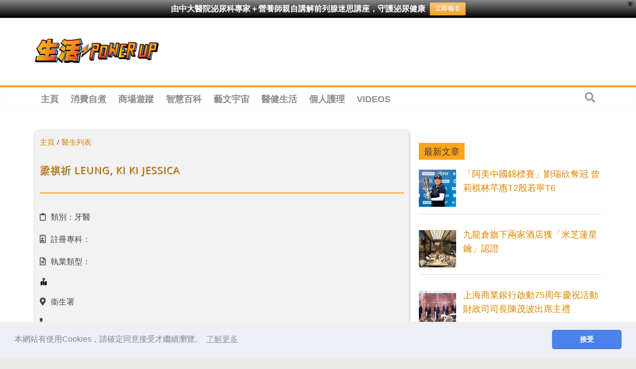

--- FILE ---
content_type: text/html; charset=utf-8
request_url: https://www.google.com/recaptcha/api2/aframe
body_size: 267
content:
<!DOCTYPE HTML><html><head><meta http-equiv="content-type" content="text/html; charset=UTF-8"></head><body><script nonce="AEJ8wUKya3A48fqwCnAN8g">/** Anti-fraud and anti-abuse applications only. See google.com/recaptcha */ try{var clients={'sodar':'https://pagead2.googlesyndication.com/pagead/sodar?'};window.addEventListener("message",function(a){try{if(a.source===window.parent){var b=JSON.parse(a.data);var c=clients[b['id']];if(c){var d=document.createElement('img');d.src=c+b['params']+'&rc='+(localStorage.getItem("rc::a")?sessionStorage.getItem("rc::b"):"");window.document.body.appendChild(d);sessionStorage.setItem("rc::e",parseInt(sessionStorage.getItem("rc::e")||0)+1);localStorage.setItem("rc::h",'1762868265297');}}}catch(b){}});window.parent.postMessage("_grecaptcha_ready", "*");}catch(b){}</script></body></html>

--- FILE ---
content_type: text/plain; charset=UTF-8
request_url: https://at.teads.tv/fpc?analytics_tag_id=PUB_21432&tfpvi=&gdpr_status=22&gdpr_reason=220&gdpr_consent=&ccpa_consent=&shared_ids=&sv=d656f4a&
body_size: 56
content:
NmNlOWIzNWUtMWRkOS00YThhLWI0YjctZWE2YWFiYjhlODg2IzItMg==

--- FILE ---
content_type: application/javascript; charset=utf-8
request_url: https://fundingchoicesmessages.google.com/f/AGSKWxW8PVgJFoRypZnylDDSG_2s0lV7CUq1P3v3K3GD8RWM6bSYXuOax-J0YpSjZGv0Gm2x6qGTLUMJyO04NuGb3wQ8csEv7BSf0VjH9zvgYJvk5amNSMLWi4aLJDCmTjW6OwVCCVDP17vkkXh5fMD9Ldi9RhaswUm9OcBmcR2xJuLtCsTmZpJxgHR9-ZNw/_/welcomeadredirect.-ad1./ads/3002._friendlyduck./videojs.sda.
body_size: -1284
content:
window['f73d30cc-a2cb-428d-b08f-171ba12af849'] = true;

--- FILE ---
content_type: application/javascript
request_url: https://creative.mingpao.com/js/advert/powerup/DFPadList.js
body_size: 2289
content:
// // [0] "Div ID"
// // [3] "fp":"frontpage";"ch":"channel";"ap":"Article"
// // [4] "Y":"Enable";"N":"Disable"
// // [5] "D":"Desktop";"M":"Mobile";"A":"All"
// var dfpList = {
	// // Desktop homepage
	// 'topsb_728x90-0-fp-d':["topsb_728x90", "/7101/MPC_GPT_livingpowerup/frontpage/topsb_728x90", [[728,90],[728,250],[728,150],[996,90],[996,250],[970,90],[970,150],[970,250]], "fp", "Y", "D"],
	// 'lrec1_300x250-0-fp-d':["lrec1_300x250", "/7101/MPC_GPT_livingpowerup/frontpage/lrec1_300x250", [[300,50],[300,100],[300,250],[300,600],[320,50],[320,480],[320,100],[336,280]], "fp", "Y", "D"],
	// 'lrec2_300x250-0-fp-d':["lrec2_300x250", "/7101/MPC_GPT_livingpowerup/frontpage/lrec2_300x250", [[300,50],[300,100],[300,250],[300,600],[320,50],[320,480],[320,100],[336,280]], "fp", "Y", "D"],
	// 'lrec3_300x250-0-fp-d':["lrec3_300x250", "/7101/MPC_GPT_livingpowerup/frontpage/lrec3_300x250", [[300,50],[300,100],[300,250],[300,600],[320,50],[320,480],[320,100],[336,280]], "fp", "Y", "D"],
	// 'button_300x80-0-fp-d':["button_300x80", "/7101/MPC_GPT_livingpowerup/frontpage/button_300x80", [300,80], "fp", "Y", "D"],
	// 'custom_1x1_skinner-0-fp-d':["custom_1x1_skinner", "/7101/MPC_GPT_livingpowerup/frontpage/custom_1x1_skinner", [1, 1], "fp", "Y", "D"],
	// 'custom_1x1_welcome-0-fp-d':["custom_1x1_welcome", "/7101/MPC_GPT_livingpowerup/frontpage/custom_1x1_welcome", [1, 1], "fp", "Y", "D"],
	// 'custom_1x1_native-0-fp-d':["custom_1x1_native1", "/7101/MPC_GPT_livingpowerup/frontpage/custom_1x1_native", [1, 1], "fp", "Y", "D"],
	// 'lrec4-fp-d':["lrec4", "/7101/MPC_GPT_livingpowerup/frontpage/lrec4_300x250", [[300, 100],[300,250],[300,600]], "fp", "Y", "D"],
	// 'bottomsb_728x90-fp-d':["bottomsb_728x90", "/7101/MPC_GPT_livingpowerup/frontpage/bottomsb_728x90", [[728,90],[728,250],[728,150],[996,90],[996,250],[970,90],[970,150],[970,250]], "fp", "Y", "D"],
	// 'andbeyond_adslot-fp-d':["andbeyond_adslot", "/7101/andbeyond_adslot", [1,1], "fp", "Y", "D"],
	// //'andbeyond_hybrid-fp-d':["andbeyond_hybrid", "/7101/andbeyond_hybrid", [1,1], "fp", "Y", "D"],
	// 'pubstack_adslot-fp-d':["pubstack_adslot", "/7101/pubstack_adslot", [1,1], "fp", "Y", "D"],
	// 'custom_1x1_contentvideo-fp-d':["custom_1x1_contentvideo", "/7101/MPC_GPT_livingpowerup/custom_1x1_contentvideo", [1, 1], "fp", "Y", "D"],

	// // Desktop drlist
	// 'topsb_728x90-0-drlist-d':["topsb_728x90", "/7101/MPC_GPT_livingpowerup/frontpage/topsb_728x90", [[728,90],[728,250],[728,150],[996,90],[996,250],[970,90],[970,150],[970,250]], "drlist", "Y", "D"],
	// 'lrec1_300x250-0-drlist-d':["lrec1_300x250", "/7101/MPC_GPT_livingpowerup/frontpage/lrec1_300x250", [[300,50],[300,100],[300,250],[300,600],[320,50],[320,480],[320,100],[336,280]], "drlist", "Y", "D"],
	// 'lrec2_300x250-0-drlist-d':["lrec2_300x250", "/7101/MPC_GPT_livingpowerup/frontpage/lrec2_300x250", [[300,50],[300,100],[300,250],[300,600],[320,50],[320,480],[320,100],[336,280]], "drlist", "Y", "D"],
	// 'lrec3_300x250-0-drlist-d':["lrec3_300x250", "/7101/MPC_GPT_livingpowerup/frontpage/lrec3_300x250", [[300,50],[300,100],[300,250],[300,600],[320,50],[320,480],[320,100],[336,280]], "drlist", "Y", "D"],
	// 'button_300x80-0-drlist-d':["button_300x80", "/7101/MPC_GPT_livingpowerup/frontpage/button_300x80", [300,80], "drlist", "Y", "D"],
	// 'custom_1x1_skinner-0-drlist-d':["custom_1x1_skinner", "/7101/MPC_GPT_livingpowerup/frontpage/custom_1x1_skinner", [1, 1], "drlist", "Y", "D"],
	// 'custom_1x1_welcome-0-drlist-d':["custom_1x1_welcome", "/7101/MPC_GPT_livingpowerup/frontpage/custom_1x1_welcome", [1, 1], "drlist", "Y", "D"],
	// 'custom_1x1_native-0-drlist-d':["custom_1x1_native1", "/7101/MPC_GPT_livingpowerup/frontpage/custom_1x1_native", [1, 1], "drlist", "Y", "D"],
	// 'lrec4-drlist-d':["lrec4", "/7101/MPC_GPT_livingpowerup/frontpage/lrec4_300x250", [[300, 100],[300,250],[300,600]], "drlist", "Y", "D"],
	// 'bottomsb_728x90-drlist-d':["bottomsb_728x90", "/7101/MPC_GPT_livingpowerup/frontpage/bottomsb_728x90", [[728,90],[728,250],[728,150],[996,90],[996,250],[970,90],[970,150],[970,250]], "drlist", "Y", "D"],
	// 'andbeyond_adslot-drlist-d':["andbeyond_adslot", "/7101/andbeyond_adslot", [1,1], "drlist", "Y", "D"],
	// //'andbeyond_hybrid-drlist-d':["andbeyond_hybrid", "/7101/andbeyond_hybrid", [1,1], "drlist", "Y", "D"],
	// 'pubstack_adslot-drlist-d':["pubstack_adslot", "/7101/pubstack_adslot", [1,1], "drlist", "Y", "D"],
	// 'custom_1x1_contentvideo-drlist-d':["custom_1x1_contentvideo", "/7101/MPC_GPT_livingpowerup/custom_1x1_contentvideo", [1, 1], "drlist", "Y", "D"],

    // // Desktop channels
	// 'topsb_728x90-0-ch-d':["topsb_728x90", "/7101/MPC_GPT_livingpowerup/allchannels/topsb_728x90", [[728,90],[728,250],[728,150],[996,90],[996,250],[970,90],[970,150],[970,250]], "ch", "Y", "D"],
	// 'lrec1_300x250-0-ch-d':["lrec1_300x250", "/7101/MPC_GPT_livingpowerup/allchannels/lrec1_300x250", [[300,50],[300,100],[300,250],[300,600],[320,50],[320,480],[320,100],[336,280]], "ch", "Y", "D"],
	// 'lrec2_300x250-0-ch-d':["lrec2_300x250", "/7101/MPC_GPT_livingpowerup/allchannels/lrec2_300x250", [[300,50],[300,100],[300,250],[300,600],[320,50],[320,480],[320,100],[336,280]], "ch", "Y", "D"],
	// 'lrec3_300x250-0-ch-d':["lrec3_300x250", "/7101/MPC_GPT_livingpowerup/allchannels/lrec3_300x250", [[300,50],[300,100],[300,250],[300,600],[320,50],[320,480],[320,100],[336,280]], "ch", "Y", "D"],
	// 'button_300x80-0-ch-d':["button_300x80", "/7101/MPC_GPT_livingpowerup/allchannels/button_300x80", [300,80], "ch", "Y", "D"],
	// 'custom_1x1_skinner-0-ch-d':["custom_1x1_skinner", "/7101/MPC_GPT_livingpowerup/allchannels/custom_1x1_skinner", [1, 1], "ch", "Y", "D"],
	// 'custom_1x1_welcome-0-ch-d':["custom_1x1_welcome", "/7101/MPC_GPT_livingpowerup/allchannels/custom_1x1_welcome", [1, 1], "ch", "Y", "D"],
	// 'custom_1x1_native-0-ch-d':["custom_1x1_native1", "/7101/MPC_GPT_livingpowerup/allchannels/custom_1x1_native", [1, 1], "ch", "Y", "D"],
	// 'lrec4-ch-d':["lrec4", "/7101/MPC_GPT_livingpowerup/allchannels/lrec4_300x250", [[300, 100],[300,250],[300,600]], "ch", "Y", "D"],
	// 'bottomsb_728x90-ch-d':["bottomsb_728x90", "/7101/MPC_GPT_livingpowerup/allchannels/bottomsb_728x90", [[728,90],[728,250],[728,150],[996,90],[996,250],[970,90],[970,150],[970,250]], "ch", "Y", "D"],
	// 'andbeyond_adslot-ch-d':["andbeyond_adslot", "/7101/andbeyond_adslot", [1,1], "ch", "Y", "D"],
	// //'andbeyond_hybrid-ch-d':["andbeyond_hybrid", "/7101/andbeyond_hybrid", [1,1], "ch", "Y", "D"],
	// 'pubstack_adslot-ch-d':["pubstack_adslot", "/7101/pubstack_adslot", [1,1], "ch", "Y", "D"],
	// 'custom_1x1_contentvideo-ch-d':["custom_1x1_contentvideo", "/7101/MPC_GPT_livingpowerup/custom_1x1_contentvideo", [1, 1], "ch", "Y", "D"],
    
    // // Desktop article
	// 'topsb_728x90-0-ap-d':["topsb_728x90", "/7101/MPC_GPT_livingpowerup/allchannels/topsb_728x90", [[728,90],[728,250],[728,150],[996,90],[996,250],[970,90],[970,150],[970,250]], "ap", "Y", "D"],
	// 'lrec1_300x250-0-ap-d':["lrec1_300x250", "/7101/MPC_GPT_livingpowerup/allchannels/lrec1_300x250", [[300,50],[300,100],[300,250],[300,600],[320,50],[320,480],[320,100],[336,280]], "ap", "Y", "D"],
	// 'lrec2_300x250-0-ap-d':["lrec2_300x250", "/7101/MPC_GPT_livingpowerup/allchannels/lrec2_300x250", [[300,50],[300,100],[300,250],[300,600],[320,50],[320,480],[320,100],[336,280]], "ap", "Y", "D"],
	// 'lrec3_300x250-0-ap-d':["lrec3_300x250", "/7101/MPC_GPT_livingpowerup/allchannels/lrec3_300x250", [[300,50],[300,100],[300,250],[300,600],[320,50],[320,480],[320,100],[336,280]], "ap", "Y", "D"],
	// 'button_300x80-0-ap-d':["button_300x80", "/7101/MPC_GPT_livingpowerup/allchannels/button_300x80", [300,80], "ap", "Y", "D"],
	// 'custom_1x1_skinner-0-ap-d':["custom_1x1_skinner", "/7101/MPC_GPT_livingpowerup/allchannels/custom_1x1_skinner", [1, 1], "ap", "Y", "D"],
	// 'custom_1x1_welcome-0-ap-d':["custom_1x1_welcome", "/7101/MPC_GPT_livingpowerup/allchannels/custom_1x1_welcome", [1, 1], "ap", "Y", "D"],
	// 'custom_1x1_native-0-ap-d':["custom_1x1_native1", "/7101/MPC_GPT_livingpowerup/allchannels/custom_1x1_native", [1, 1], "ap", "Y", "D"],
	// 'inreadlrec1-fp-d':["inreadlrec1", "/7101/MPC_GPT_livingpowerup/frontpage/inread_lrec1", [[300, 100],[300,250],[300,600]], "ap", "Y", "D"],
	// 'inreadlrec2-fp-d':["inreadlrec2", "/7101/MPC_GPT_livingpowerup/frontpage/inread_lrec2", [[300, 100],[300,250],[300,600]], "ap", "Y", "D"],
	// 'lrec4-ap-d':["lrec4", "/7101/MPC_GPT_livingpowerup/allchannels/lrec4_300x250", [[300, 100],[300,250],[300,600]], "ap", "Y", "D"],
	// 'bottomsb_728x90-ap-d':["bottomsb_728x90", "/7101/MPC_GPT_livingpowerup/allchannels/bottomsb_728x90", [[728,90],[728,250],[728,150],[996,90],[996,250],[970,90],[970,150],[970,250]], "ap", "Y", "D"],
	// 'andbeyond_adslot-ap-d':["andbeyond_adslot", "/7101/andbeyond_adslot", [1,1], "ap", "Y", "D"],
	// //'andbeyond_hybrid-ap-d':["andbeyond_hybrid", "/7101/andbeyond_hybrid", [1,1], "ap", "Y", "D"],
	// 'pubstack_adslot-ap-d':["pubstack_adslot", "/7101/pubstack_adslot", [1,1], "ap", "Y", "D"],
	// 'custom_1x1_contentvideo-ap-d':["custom_1x1_contentvideo", "/7101/MPC_GPT_livingpowerup/custom_1x1_contentvideo", [1, 1], "ap", "Y", "D"],
	
    // // Mobile homepage
	// 'lrec1_mobile-0-fp-m':["lrec1_mobile", "/7101/MPC_GPT_livingpowerup/frontpage/lrec1_300x250", [[300,50],[300,100],[300,250],[300,600],[320,50],[320,480],[320,100],[336,280]], "fp", "Y", "M"],
	// 'lrec2_mobile-0-fp-m':["lrec2_mobile", "/7101/MPC_GPT_livingpowerup/frontpage/lrec2_300x250", [[300,50],[300,100],[300,250],[300,600],[320,50],[320,480],[320,100],[336,280]], "fp", "Y", "M"],
	// 'lrec3_mobile-0-fp-m':["lrec3_mobile", "/7101/MPC_GPT_livingpowerup/frontpage/lrec3_300x250", [[300,50],[300,100],[300,250],[300,600],[320,50],[320,480],[320,100],[336,280]], "fp", "Y", "M"],
	// 'button1_mobile-0-fp-m':["topsb_728x90", "/7101/MPC_GPT_livingpowerup/frontpage/mobile_button_320x50", [[320, 50],[300,100],[320,100]], "fp", "Y", "M"],
	// 'custom_1x1_mobile_mfv-0-fp-m':["custom_1x1_mobile_mfv", "/7101/MPC_GPT_livingpowerup/frontpage/custom_1x1_mobile_mfv", [1, 1], "fp", "Y", "M"],
	// 'custom_1x1_mobile_skinner-fp-m':["custom_1x1_skinner", "/7101/MPC_GPT_livingpowerup/frontpage/custom_1x1_skinner", [1, 1], "fp", "Y", "M"],
	// 'custom_1x1_mobile_underlay-fp-m':["custom_1x1_mobile_underlay", "/7101/MPC_GPT_livingpowerup/frontpage/custom_1x1_mobile_underlay", [1, 1], "fp", "Y", "M"],
	// 'custom_1x1_mobile_native-fp-m':["custom_1x1_mobile_native1", "/7101/MPC_GPT_livingpowerup/frontpage/custom_1x1_native", [1, 1], "fp", "Y", "M"],
	// 'andbeyond_adslot-fp-m':["andbeyond_adslot", "/7101/andbeyond_adslot", [1,1], "fp", "Y", "M"],
	// //'andbeyond_hybrid-fp-m':["andbeyond_hybrid", "/7101/andbeyond_hybrid", [1,1], "fp", "Y", "M"],
	// 'pubstack_adslot-fp-m':["pubstack_adslot", "/7101/pubstack_adslot", [1,1], "fp", "Y", "M"],
	// 'custom_1x1_contentvideo-fp-m':["custom_1x1_contentvideo", "/7101/MPC_GPT_livingpowerup/custom_1x1_contentvideo", [1, 1], "fp", "Y", "M"],
	
    // // Mobile drlist
	// 'lrec1_mobile-0-drlist-m':["lrec1_mobile", "/7101/MPC_GPT_livingpowerup/frontpage/lrec1_300x250", [[300,50],[300,100],[300,250],[300,600],[320,50],[320,480],[320,100],[336,280]], "drlist", "Y", "M"],
	// 'lrec2_mobile-0-drlist-m':["lrec2_mobile", "/7101/MPC_GPT_livingpowerup/frontpage/lrec2_300x250", [[300,50],[300,100],[300,250],[300,600],[320,50],[320,480],[320,100],[336,280]], "drlist", "Y", "M"],
	// 'lrec3_mobile-0-drlist-m':["lrec3_mobile", "/7101/MPC_GPT_livingpowerup/frontpage/lrec3_300x250", [[300,50],[300,100],[300,250],[300,600],[320,50],[320,480],[320,100],[336,280]], "drlist", "Y", "M"],
	// 'button1_mobile-0-drlist-m':["topsb_728x90", "/7101/MPC_GPT_livingpowerup/frontpage/mobile_button_320x50", [[320, 50],[300,100],[320,100]], "drlist", "Y", "M"],
	// 'custom_1x1_mobile_mfv-0-drlist-m':["custom_1x1_mobile_mfv", "/7101/MPC_GPT_livingpowerup/frontpage/custom_1x1_mobile_mfv", [1, 1], "drlist", "Y", "M"],
	// 'custom_1x1_mobile_skinner-drlist-m':["custom_1x1_skinner", "/7101/MPC_GPT_livingpowerup/frontpage/custom_1x1_skinner", [1, 1], "drlist", "Y", "M"],
	// 'custom_1x1_mobile_underlay-drlist-m':["custom_1x1_mobile_underlay", "/7101/MPC_GPT_livingpowerup/frontpage/custom_1x1_mobile_underlay", [1, 1], "drlist", "Y", "M"],
	// 'custom_1x1_mobile_native-drlist-m':["custom_1x1_mobile_native1", "/7101/MPC_GPT_livingpowerup/frontpage/custom_1x1_native", [1, 1], "drlist", "Y", "M"],
	// 'andbeyond_adslot-drlist-m':["andbeyond_adslot", "/7101/andbeyond_adslot", [1,1], "drlist", "Y", "M"],
	// //'andbeyond_hybrid-drlist-m':["andbeyond_hybrid", "/7101/andbeyond_hybrid", [1,1], "drlist", "Y", "M"],
	// 'pubstack_adslot-drlist-m':["pubstack_adslot", "/7101/pubstack_adslot", [1,1], "drlist", "Y", "M"],
	// 'custom_1x1_contentvideo-drlist-m':["custom_1x1_contentvideo", "/7101/MPC_GPT_livingpowerup/custom_1x1_contentvideo", [1, 1], "drlist", "Y", "M"],
	
    // // Mobile channels
	// 'lrec1_mobile-0-ch-m':["lrec1_mobile", "/7101/MPC_GPT_livingpowerup/allchannels/lrec1_300x250", [[300,50],[300,100],[300,250],[300,600],[320,50],[320,480],[320,100],[336,280]], "ch", "Y", "M"],
	// 'lrec2_mobile-0-ch-m':["lrec2_mobile", "/7101/MPC_GPT_livingpowerup/allchannels/lrec2_300x250", [[300,50],[300,100],[300,250],[300,600],[320,50],[320,480],[320,100],[336,280]], "ch", "Y", "M"],
	// 'lrec3_mobile-0-ch-m':["lrec3_mobile", "/7101/MPC_GPT_livingpowerup/allchannels/lrec3_300x250", [[300,50],[300,100],[300,250],[300,600],[320,50],[320,480],[320,100],[336,280]], "ch", "Y", "M"],
	// 'button1_mobile-0-ch-m':["topsb_728x90", "/7101/MPC_GPT_livingpowerup/allchannels/mobile_button_320x50", [[320, 50],[300,100],[320,100]], "ch", "Y", "M"],
	// 'custom_1x1_mobile_mfv-0-ch-m':["custom_1x1_mobile_mfv", "/7101/MPC_GPT_livingpowerup/allchannels/custom_1x1_mobile_mfv", [1, 1], "ch", "Y", "M"],
	// 'custom_1x1_mobile_skinner-ch-m':["custom_1x1_skinner", "/7101/MPC_GPT_livingpowerup/allchannels/custom_1x1_skinner", [1, 1], "ch", "Y", "M"],
	// 'custom_1x1_mobile_underlay-ch-m':["custom_1x1_mobile_underlay", "/7101/MPC_GPT_livingpowerup/allchannels/custom_1x1_mobile_underlay", [1, 1], "ch", "Y", "M"],
	// 'custom_1x1_mobile_native-ch-m':["custom_1x1_mobile_native1", "/7101/MPC_GPT_livingpowerup/allchannels/custom_1x1_native", [1, 1], "ch", "Y", "M"],
	// 'andbeyond_adslot-ch-m':["andbeyond_adslot", "/7101/andbeyond_adslot", [1,1], "ch", "Y", "M"],
	// //'andbeyond_hybrid-ch-m':["andbeyond_hybrid", "/7101/andbeyond_hybrid", [1,1], "ch", "Y", "M"],
	// 'pubstack_adslot-ch-m':["pubstack_adslot", "/7101/pubstack_adslot", [1,1], "ch", "Y", "M"],
	// 'custom_1x1_contentvideo-ch-m':["custom_1x1_contentvideo", "/7101/MPC_GPT_livingpowerup/custom_1x1_contentvideo", [1, 1], "ch", "Y", "M"],
	
    // // Mobile article
	// 'lrec1_mobile-0-ap-m':["lrec1_mobile", "/7101/MPC_GPT_livingpowerup/allchannels/lrec1_300x250", [[300,50],[300,100],[300,250],[300,600],[320,50],[320,480],[320,100],[336,280]], "ap", "Y", "M"],
	// 'lrec2_mobile-0-ap-m':["lrec2_mobile", "/7101/MPC_GPT_livingpowerup/allchannels/lrec2_300x250", [[300,50],[300,100],[300,250],[300,600],[320,50],[320,480],[320,100],[336,280]], "ap", "Y", "M"],
	// 'lrec3_mobile-0-ap-m':["lrec3_mobile", "/7101/MPC_GPT_livingpowerup/allchannels/lrec3_300x250", [[300,50],[300,100],[300,250],[300,600],[320,50],[320,480],[320,100],[336,280]], "ap", "Y", "M"],
	// 'button1_mobile-0-ap-m':["topsb_728x90", "/7101/MPC_GPT_livingpowerup/allchannels/mobile_button_320x50", [[320, 50],[300,100],[320,100]], "ap", "Y", "M"],
	// 'custom_1x1_mobile_mfv-0-ap-m':["custom_1x1_mobile_mfv", "/7101/MPC_GPT_livingpowerup/allchannels/custom_1x1_mobile_mfv", [1, 1], "ap", "Y", "M"],
	// 'custom_1x1_mobile_skinner-ap-m':["custom_1x1_skinner", "/7101/MPC_GPT_livingpowerup/allchannels/custom_1x1_skinner", [1, 1], "ap", "Y", "M"],
	// 'custom_1x1_mobile_underlay-ap-m':["custom_1x1_mobile_underlay", "/7101/MPC_GPT_livingpowerup/allchannels/custom_1x1_mobile_underlay", [1, 1], "ap", "Y", "M"],
	// 'custom_1x1_mobile_native-ap-m':["custom_1x1_mobile_native1", "/7101/MPC_GPT_livingpowerup/allchannels/custom_1x1_native", [1, 1], "ap", "Y", "M"],
	// 'andbeyond_adslot-ap-m':["andbeyond_adslot", "/7101/andbeyond_adslot", [1,1], "ap", "Y", "M"],
	// //'andbeyond_hybrid-ap-m':["andbeyond_hybrid", "/7101/andbeyond_hybrid", [1,1], "ap", "Y", "M"],
	// 'pubstack_adslot-ap-m':["pubstack_adslot", "/7101/pubstack_adslot", [1,1], "ap", "Y", "M"],
	// 'custom_1x1_contentvideo-ap-m':["custom_1x1_contentvideo", "/7101/MPC_GPT_livingpowerup/custom_1x1_contentvideo", [1, 1], "ap", "Y", "M"],
	
	// // Pre-roll iTVC, embedded in video player, not really in use in here
	// 'pre-roll_itvc-0-all-a':["pre-roll_itvc", "/7101/MPC_GPT_livingpowerup/pre-roll_itvc", [640,360], "all", "Y", "A"]
// };

// // [0] "Topic"
// // [1] "Content"
// // [2] "URL"
// // [4] "Image"
// // [5,6] "YYYY/MM/DD hh:mm:ss":"startdate", "enddate"
// // [7] "position of tags"
// // [8] "fp":"frontpage";"ch":"channel";"ap":"Article"
// // [9] "Y":"Enable";"N":"Disable"
// // [10] "D":"Desktop";"M":"Mobile";"A":"All"console.log('ad list loaded.');
// var nativeList = {	'Native-20180307-health-2':["認知障礙症非長者獨有 了解更多防患未然",	"出門忘記帶鎖匙？煮食忘記下調味料？這些「善忘」的行為，是否患上認知障礙症呢？",	"https://health.mingpao.com/?p=12433&utm_source=desktop&utm_medium=healthsite_nativead&utm_campaign=Dementia_Content",	"In Partnership with 明報健康網",	"201803/newsapp_nativead_20180307.JPG",	"2018/03/06 00:00:00",	"2018/06/07 23:59:00",	3,	"ch",	"N",	"A"],	
	// 'Native-YYYYMMDD-tdemo-1':["廣告測試", "廣告測試", "https://www.mingpao.com", "資料由客戶題供", "201707/JUMP01_20170703.jpg", "2017/08/03 12:00:00", "2017/08/02 19:00:00", 3, "ch", "N", "A"],
	// 'Native-YYYYMMDD-tdemo-2':["廣告測試", "廣告測試", "https://www.mingpao.com", "資料由客戶題供", "201707/JUMP01_20170703.jpg", "2017/07/13 12:00:00", "2017/07/13 14:00:00", 6, "ch", "N", "A"]
// };

// // [0] "Topic"
// // [1] "URL
// // [2] "Image"
// // [3,4] "YYYY/MM/DD hh:mm:ss":"startdate", "enddate"
// // [5] "position of tags"
// // [6] "fp":"frontpage";"ch":"channel";"ap":"Article"
// // [7] "Y":"Enable";"N":"Disable"
// // [8] "D":"Desktop";"M":"Mobile";"A":"All"
// var bannerList = {
	// 'Banner-YYYYMMDD-tdemo-1':["廣告測試", "https://www.mingpao.com", "201707/JUMP01_20170703.jpg", "2017/07/13 14:00:00", "2017/07/13 14:30:00", 6, "ch", "Y", "M"],
// };
